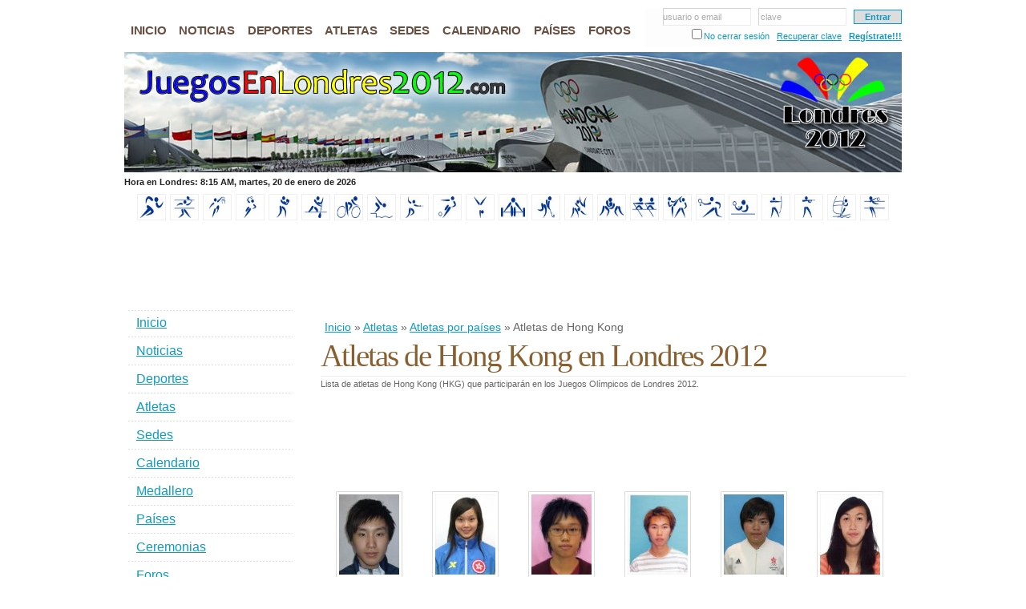

--- FILE ---
content_type: text/html; charset=iso-8859-1
request_url: http://www.juegosenlondres2012.com/atletas/por-paises/hong-kong
body_size: 5850
content:
<!DOCTYPE html PUBLIC "-//W3C//DTD XHTML 1.0 Strict//EN" "http://www.w3.org/TR/xhtml1/DTD/xhtml1-strict.dtd">
<html xmlns="http://www.w3.org/1999/xhtml" xml:lang="en" lang="en">
<head><title>Atletas de Hong Kong. Atletas por países. Juegos Olímpicos Londres 2012. Calendario, deportes, sedes, estadios, países y medallero.</title><meta name="Description" content="Atletas de Hong Kong. Atletas por países. Juegos Olímpicos de Verano 2012, oficialmente conocidos como Juegos Olímpicos Londres 2012. Noticias, calendario, deportes, sedes, estadios, paises participantes y medallero olímpico. Turismo en Londres." /><meta name="Keywords" content="atletas de hong kong,atletas,hong,kong,atletas por países,paises,juegos olímpicos londres 2012,jugos olimpicos,londres 2012,olimpiadas,calendario,deportes,sedes,estadios,países,medallero,turismo en londres,turismo" /><meta http-equiv="Content-Language" content="es-ES" /><meta name="Language" content="spanish" /><meta http-equiv="Content-Type" content="text/html; charset=iso-8859-1" /><meta http-equiv="Pragma" content="no-cache" /><meta http-equiv="Cache-Control" content="no-cache" /><base href="http://www.juegosenlondres2012.com/templates/default/" /><link rel="stylesheet" href="/cache/8/81b7d0a1b08736b7068d3f0271027105_1510606327.css" type="text/css" /><link rel="stylesheet" href="/cache/4/47580e224ac87e2f94075a8bc96b4938_1510606553.css" type="text/css" /><link rel="stylesheet" href="/cache/b/bee26f3c5fb6bfe5c71f20c5e45cd35c_1510606875.css" type="text/css" /><script type="text/javascript" src="/cache/a/aea0e93747cc08dcd8f28dfe675145db_1510606332.js"></script><script type="text/javascript" src="/cache/b/b2cd3e9cd8868be1e7d32d2d4cbe44de_1510606431.js"></script><script type="text/javascript" src="/cache/7/7f2fa91492413375478f113af5bbd5df_1510606889.js"></script><script type="text/javascript" src="/cache/b/b8a680ad91582aeb9e4e0cf1cb4d991b_1510606875.js"></script></head>
<body itemscope itemtype="http://schema.org/WebPage">
<div id="fb-root"></div><script>(function(d, s, id) { var js, fjs = d.getElementsByTagName(s)[0]; if (d.getElementById(id)) return; js = d.createElement(s); js.id = id; js.src = "//connect.facebook.net/es_LA/all.js?#xfbml=1&appId=160500497329876"; fjs.parentNode.insertBefore(js, fjs); }(document, 'script', 'facebook-jssdk'));</script>
<div id="wrap-out">
	<div id="wrap">
		<div id="header">
			<div id="nav"><ul class="menu_items"><li class="menuitem mi_1"><a href="/" title="Juegos Olímpicos Londres 2012"><span>Inicio</span></a></li><li class="menuitem mi_2"><a href="/noticias" title="Noticias de los Juegos Olímpicos Londres 2012"><span>Noticias</span></a></li><li class="menuitem mi_3"><a href="/deportes" title="Deportes en los Juegos Olímpicos Londres 2012"><span>Deportes</span></a></li><li class="menuitem mi_4"><a href="/atletas" title="Atletas Juegos Olímpicos Londres 2012"><span>Atletas</span></a></li><li class="menuitem mi_5"><a href="/estadios" title="Sedes de los Juegos Olímpicos Londres 2012"><span>Sedes</span></a></li><li class="menuitem mi_6"><a href="/calendario" title="Calendario de los Juegos Olímpicos Londres 2012"><span>Calendario</span></a></li><li class="menuitem mi_7"><a href="/paises" title="Países participantes en los Juegos Olímpicos de Londres 2012"><span>Países</span></a></li><li class="menuitem mi_8"><a href="/foros" title="Foro de debate Juegos Olímpicos Londres 2012"><span>Foros</span></a></li></ul><form id="toplogin" method="post"><fieldset><input type="text" name="txtun" id="tl_txtun" value=""  onfocus="tl_txtun_focus( );" onblur="tl_txtun_blur( );" /><span id="tl_txtun_holder" onclick="$( '#tl_txtun' ).focus( );" >usuario o email</span> &nbsp; <input type="password" name="txtpw" id="tl_txtpw" value=""  onfocus="tl_txtpw_focus( );" onblur="tl_txtpw_blur( );" /><span id="tl_txtpw_holder" onclick="$( '#tl_txtpw' ).focus( );">clave</span> &nbsp; <input type="submit" id="tl_go" value="Entrar" /></fieldset><fieldset><input type="checkbox" name="ukl" id="ukl" value="1" /><label for="ukl">No cerrar sesión</label> &nbsp; <a href="/usuarios/recuperar-clave" title="¿Olvidaste tu contraseña?">Recuperar clave</a> &nbsp; <a id="tl_new" href="/usuarios/registro" title="¿Eres nuevo? Regístrate!!!">Regístrate!!!</a></fieldset></form></div>
			<div id="header-img"><h1 id="logo-text"><a href="/" title="Juegos Ol&iacute;mpicos de Londres 2012">Juegos Ol&iacute;mpicos de Londres 2012</a></h1><p id="intro">Atletas de Hong Kong. Atletas por países. Juegos Olímpicos de Verano 2012, oficialmente conocidos como Juegos Olímpicos Londres 2012. Noticias, calendario, deportes, sedes, estadios, paises participantes y medallero olímpico. Turismo en Londres.</p></div>
		</div>
		<div id="under-header"><div id="london-time"></div></div><div class="clearboth"></div>
		<div id="sports"><a href="/deportes/atletismo" title="Atletismo"><img src="/data/sports/atletismo_i.jpg" alt="Equipo Atletismo" width="30" height="27" /></a>&nbsp;<a href="/deportes/badminton" title="Badminton"><img src="/data/sports/badminton_i.jpg" alt="Equipo Badminton" width="30" height="27" /></a>&nbsp;<a href="/deportes/baloncesto" title="Baloncesto"><img src="/data/sports/baloncesto_i.jpg" alt="Equipo Baloncesto" width="30" height="27" /></a>&nbsp;<a href="/deportes/balonmano" title="Balonmano"><img src="/data/sports/balonmano_i.jpg" alt="Equipo Balonmano" width="30" height="27" /></a>&nbsp;<a href="/deportes/boxeo" title="Boxeo"><img src="/data/sports/boxeo_i.jpg" alt="Equipo Boxeo" width="30" height="27" /></a>&nbsp;<a href="/deportes/canotaje" title="Canotaje"><img src="/data/sports/canotaje_i.jpg" alt="Equipo Canotaje" width="30" height="27" /></a>&nbsp;<a href="/deportes/ciclismo" title="Ciclismo"><img src="/data/sports/ciclismo_i.jpg" alt="Equipo Ciclismo" width="30" height="27" /></a>&nbsp;<a href="/deportes/deportes-acuaticos" title="Deportes acuáticos"><img src="/data/sports/deportes-acuaticos_i.jpg" alt="Equipo Deportes acuáticos" width="30" height="27" /></a>&nbsp;<a href="/deportes/esgrima" title="Esgrima"><img src="/data/sports/esgrima_i.jpg" alt="Equipo Esgrima" width="30" height="27" /></a>&nbsp;<a href="/deportes/futbol" title="Fútbol"><img src="/data/sports/futbol_i.jpg" alt="Equipo Fútbol" width="30" height="27" /></a>&nbsp;<a href="/deportes/gimnasia" title="Gimnasia"><img src="/data/sports/gimnasia_i.jpg" alt="Equipo Gimnasia" width="30" height="27" /></a>&nbsp;<a href="/deportes/halterofilia" title="Halterofilia"><img src="/data/sports/halterofilia_i.jpg" alt="Equipo Halterofilia" width="30" height="27" /></a>&nbsp;<a href="/deportes/hockey-sobre-cesped" title="Hockey sobre césped"><img src="/data/sports/hockey-sobre-cesped_i.jpg" alt="Equipo Hockey sobre césped" width="30" height="27" /></a>&nbsp;<a href="/deportes/judo" title="Judo"><img src="/data/sports/judo_i.jpg" alt="Equipo Judo" width="30" height="27" /></a>&nbsp;<a href="/deportes/lucha" title="Lucha"><img src="/data/sports/lucha_i.jpg" alt="Equipo Lucha" width="30" height="27" /></a>&nbsp;<a href="/deportes/remo" title="Remo"><img src="/data/sports/remo_i.jpg" alt="Equipo Remo" width="30" height="27" /></a>&nbsp;<a href="/deportes/taekwondo" title="Taekwondo"><img src="/data/sports/taekwondo_i.jpg" alt="Equipo Taekwondo" width="30" height="27" /></a>&nbsp;<a href="/deportes/tenis" title="Tenis"><img src="/data/sports/tenis_i.jpg" alt="Equipo Tenis" width="30" height="27" /></a>&nbsp;<a href="/deportes/tenis-de-mesa" title="Tenis de mesa"><img src="/data/sports/tenis-de-mesa_i.jpg" alt="Equipo Tenis de mesa" width="30" height="27" /></a>&nbsp;<a href="/deportes/tiro-con-arco" title="Tiro con arco"><img src="/data/sports/tiro-con-arco_i.jpg" alt="Equipo Tiro con arco" width="30" height="27" /></a>&nbsp;<a href="/deportes/tiro-olimpico" title="Tiro olímpico"><img src="/data/sports/tiro-olimpico_i.jpg" alt="Equipo Tiro olímpico" width="30" height="27" /></a>&nbsp;<a href="/deportes/vela" title="Vela"><img src="/data/sports/vela_i.jpg" alt="Equipo Vela" width="30" height="27" /></a>&nbsp;<a href="/deportes/voleibol" title="Voleibol"><img src="/data/sports/voleibol_i.jpg" alt="Equipo Voleibol" width="30" height="27" /></a>&nbsp;</div> 
		<div id="content-wrap">
			<div id="main">
				<div class="ads72890"><script type="text/javascript">google_ad_client="ca-pub-1524895561008985";google_ad_slot="4232704801";google_ad_width=728;google_ad_height=90;</script><script type="text/javascript" src="http://pagead2.googlesyndication.com/pagead/show_ads.js"></script></div><div itemprop="breadcrumb" class="breadcrumbs"><a href="/" title="Inicio">Inicio</a>&nbsp;&raquo;&nbsp;<a href="/atletas" title="Atletas">Atletas</a>&nbsp;&raquo;&nbsp;<a href="/atletas/por-paises" title="Atletas por países">Atletas por países</a>&nbsp;&raquo;&nbsp;Atletas de Hong Kong</div>				<div id="modcontent"><div><h1 class="mtitle">Atletas de Hong Kong en Londres 2012</h1><div class="mdesc"> Lista de atletas de Hong Kong (HKG) que participarán en los Juegos Olímpicos de Londres 2012. </div><div class="ads72890"><script type="text/javascript">google_ad_client="ca-pub-1524895561008985";google_ad_slot="5844554039";google_ad_width=728;google_ad_height=90;</script><script type="text/javascript" src="http://pagead2.googlesyndication.com/pagead/show_ads.js"></script></div><div class="mcontent"><div id="athletes"><div class="athlete"><a href="/atletas/wai-hung-shek.html" title="Wai Hung Shek"><img width="75" height="100" src="/data/athletes/wai-hung-shek_s.jpg" alt="Wai Hung Shek" /><br /> Wai Hung Shek </a><img class="icon" src="/libraries/images/flags/16/hk.png" alt="Hong Kong" /> HKG <br /><span class="athlete-sport">Gimnasia artística</span></div><div class="athlete"><a href="/atletas/hoi-shun-stephanie-au.html" title="Hoi Shun Stephanie Au"><img width="75" height="100" src="/data/athletes/hoi-shun-stephanie-au_s.jpg" alt="Hoi Shun Stephanie Au" /><br /> Hoi Shun Stephanie Au </a><img class="icon" src="/libraries/images/flags/16/hk.png" alt="Hong Kong" /> HKG <br /><span class="athlete-sport">Natación</span></div><div class="athlete"><a href="/atletas/sin-ying-au.html" title="Sin Ying Au"><img width="75" height="100" src="/data/athletes/sin-ying-au_s.jpg" alt="Sin Ying Au" /><br /> Sin Ying Au </a><img class="icon" src="/libraries/images/flags/16/hk.png" alt="Hong Kong" /> HKG <br /><span class="athlete-sport">Esgrima</span></div><div class="athlete"><a href="/atletas/chun-hing-chan.html" title="Chun Hing Chan"><img width="75" height="100" src="/data/athletes/chun-hing-chan_s.jpg" alt="Chun Hing Chan" /><br /> Chun Hing Chan </a><img class="icon" src="/libraries/images/flags/16/hk.png" alt="Hong Kong" /> HKG <br /><span class="athlete-sport">Ciclismo de Montaña</span></div><div class="athlete"><a href="/atletas/hei-man-hayley-victoria-chan.html" title="Hei Man Hayley Victoria Chan"><img width="75" height="100" src="/data/athletes/hei-man-hayley-victoria-chan_s.jpg" alt="Hei Man Hayley Victoria Chan" /><br /> Hei Man Hayley Victoria Chan </a><img class="icon" src="/libraries/images/flags/16/hk.png" alt="Hong Kong" /> HKG <br /><span class="athlete-sport">Vela</span></div><div class="athlete"><a href="/atletas/yee-pui-fong.html" title="Yee Pui Fong"><img width="75" height="100" src="/data/athletes/yee-pui-fong_s.jpg" alt="Yee Pui Fong" /><br /> Yee Pui Fong </a><img class="icon" src="/libraries/images/flags/16/hk.png" alt="Hong Kong" /> HKG <br /><span class="athlete-sport">Atletismo</span></div><div class="ads72890"><script type="text/javascript">google_ad_client="ca-pub-1524895561008985";google_ad_slot="0954916073";google_ad_width=728;google_ad_height=90;</script><script type="text/javascript" src="http://pagead2.googlesyndication.com/pagead/show_ads.js"></script></div><div class="athlete"><a href="/atletas/sau-wah-so.html" title="Sau Wah So"><img width="75" height="100" src="/data/athletes/sau-wah-so_s.jpg" alt="Sau Wah So" /><br /> Sau Wah So </a><img class="icon" src="/libraries/images/flags/16/hk.png" alt="Hong Kong" /> HKG <br /><span class="athlete-sport">Remo</span></div><div class="athlete"><a href="/atletas/yana-tie.html" title="Yana Tie"><img width="75" height="100" src="/data/athletes/yana-tie_s.jpg" alt="Yana Tie" /><br /> Yana Tie </a><img class="icon" src="/libraries/images/flags/16/hk.png" alt="Hong Kong" /> HKG <br /><span class="athlete-sport">Tenis de mesa</span></div><div class="athlete"><a href="/atletas/weili-yu.html" title="Weili Yu"><img width="75" height="100" src="/data/athletes/weili-yu_s.jpg" alt="Weili Yu" /><br /> Weili Yu </a><img class="icon" src="/libraries/images/flags/16/hk.png" alt="Hong Kong" /> HKG <br /><span class="athlete-sport">Halterofilia</span></div><div class="athlete"><a href="/atletas/ho-ching-lee.html" title="Ho Ching Lee"><img width="75" height="100" src="/data/athletes/ho-ching-lee_s.jpg" alt="Ho Ching Lee" /><br /> Ho Ching Lee </a><img class="icon" src="/libraries/images/flags/16/hk.png" alt="Hong Kong" /> HKG <br /><span class="athlete-sport">Tenis de mesa</span></div><div class="athlete"><a href="/atletas/kar-wai-calvin-lee.html" title="Kar Wai Calvin Lee"><img width="75" height="100" src="/data/athletes/kar-wai-calvin-lee_s.jpg" alt="Kar Wai Calvin Lee" /><br /> Kar Wai Calvin Lee </a><img class="icon" src="/libraries/images/flags/16/hk.png" alt="Hong Kong" /> HKG <br /><span class="athlete-sport">Tiro con arco</span></div><div class="athlete"><a href="/atletas/kwan-hoi-lok.html" title="Kwan Hoi Lok"><img width="75" height="100" src="/data/athletes/kwan-hoi-lok_s.jpg" alt="Kwan Hoi Lok" /><br /> Kwan Hoi Lok </a><img class="icon" src="/libraries/images/flags/16/hk.png" alt="Hong Kong" /> HKG <br /><span class="athlete-sport">Remo</span></div><div class="athlete"><a href="/atletas/ka-fung-ng.html" title="Ka Fung Ng"><img width="75" height="100" src="/data/athletes/ka-fung-ng_s.jpg" alt="Ka Fung Ng" /><br /> Ka Fung Ng </a><img class="icon" src="/libraries/images/flags/16/hk.png" alt="Hong Kong" /> HKG <br /><span class="athlete-sport">Atletismo</span></div><div class="athlete"><a href="/atletas/wai-sze-lee.html" title="Wai Sze Lee"><img width="75" height="100" src="/data/athletes/wai-sze-lee_s.jpg" alt="Wai Sze Lee" /><br /> Wai Sze Lee </a><img class="icon" src="/libraries/images/flags/16/hk.png" alt="Hong Kong" /> HKG <br /><span class="athlete-sport">Ciclismo en Ruta</span></div><div class="athlete"><a href="/atletas/huajun-jiang.html" title="Huajun Jiang"><img width="75" height="100" src="/data/athletes/huajun-jiang_s.jpg" alt="Huajun Jiang" /><br /> Huajun Jiang </a><img class="icon" src="/libraries/images/flags/16/hk.png" alt="Hong Kong" /> HKG <br /><span class="athlete-sport">Tenis de mesa</span></div><div class="athlete"><a href="/atletas/tianyi-jiang.html" title="Tianyi Jiang"><img width="75" height="100" src="/data/athletes/tianyi-jiang_s.jpg" alt="Tianyi Jiang" /><br /> Tianyi Jiang </a><img class="icon" src="/libraries/images/flags/16/hk.png" alt="Hong Kong" /> HKG <br /><span class="athlete-sport">Tenis de mesa</span></div><div class="athlete"><a href="/atletas/lok-yan-poon.html" title="Lok Yan Poon"><img width="75" height="100" src="/data/athletes/lok-yan-poon_s.jpg" alt="Lok Yan Poon" /><br /> Lok Yan Poon </a><img class="icon" src="/libraries/images/flags/16/hk.png" alt="Hong Kong" /> HKG <br /><span class="athlete-sport">Badminton</span></div><div class="athlete"><a href="/atletas/chu-yan-leung.html" title="Chu Yan Leung"><img width="75" height="100" src="/data/athletes/chu-yan-leung_s.jpg" alt="Chu Yan Leung" /><br /> Chu Yan Leung </a><img class="icon" src="/libraries/images/flags/16/hk.png" alt="Hong Kong" /> HKG <br /><span class="athlete-sport">Tenis de mesa</span></div><div class="athlete"><a href="/atletas/chun-shek-leung.html" title="Chun Shek Leung"><img width="75" height="100" src="/data/athletes/chun-shek-leung_s.jpg" alt="Chun Shek Leung" /><br /> Chun Shek Leung </a><img class="icon" src="/libraries/images/flags/16/hk.png" alt="Hong Kong" /> HKG <br /><span class="athlete-sport">Remo</span></div><div class="athlete"><a href="/atletas/ho-tsun-andy-leung.html" title="Ho Tsun Andy Leung"><img width="75" height="100" src="/data/athletes/ho-tsun-andy-leung_s.jpg" alt="Ho Tsun Andy Leung" /><br /> Ho Tsun Andy Leung </a><img class="icon" src="/libraries/images/flags/16/hk.png" alt="Hong Kong" /> HKG <br /><span class="athlete-sport">Vela</span></div><div class="athlete"><a href="/atletas/ka-ming-leung.html" title="Ka Ming Leung"><img width="75" height="100" src="/data/athletes/ka-ming-leung_s.jpg" alt="Ka Ming Leung" /><br /> Ka Ming Leung </a><img class="icon" src="/libraries/images/flags/16/hk.png" alt="Hong Kong" /> HKG <br /><span class="athlete-sport">Esgrima</span></div><div class="athlete"><a href="/atletas/peng-tang.html" title="Peng Tang"><img width="75" height="100" src="/data/athletes/peng-tang_s.jpg" alt="Peng Tang" /><br /> Peng Tang </a><img class="icon" src="/libraries/images/flags/16/hk.png" alt="Hong Kong" /> HKG <br /><span class="athlete-sport">Tenis de mesa</span></div><div class="athlete"><a href="/atletas/wing-yung-tang.html" title="Wing Yung Tang"><img width="75" height="100" src="/data/athletes/wing-yung-tang_s.jpg" alt="Wing Yung Tang" /><br /> Wing Yung Tang </a><img class="icon" src="/libraries/images/flags/16/hk.png" alt="Hong Kong" /> HKG <br /><span class="athlete-sport">Natación</span></div><div class="athlete"><a href="/atletas/yik-chun-tang.html" title="Yik Chun Tang"><img width="75" height="100" src="/data/athletes/yik-chun-tang_s.jpg" alt="Yik Chun Tang" /><br /> Yik Chun Tang </a><img class="icon" src="/libraries/images/flags/16/hk.png" alt="Hong Kong" /> HKG <br /><span class="athlete-sport">Atletismo</span></div><div class="clearboth"></div><div class="paginator"><span class="selpage">[Página 1 de 2]</span>&nbsp; <span><a href="/atletas/por-paises/hong-kong?page=2" onmouseover="return SetSt('Ir a la página 2', this);">2</a></span>&nbsp; <span><a href="/atletas/por-paises/hong-kong?page=2" onmouseover="return SetSt('Ir a la página siguiente', this);"> ></a></span><span><a href="/atletas/por-paises/hong-kong?page=2" onmouseover="return SetSt('Ir a la última página', this);"> >></a></span></div></div><div class="clearboth"></div><div style="margin-top:30px"><h3>Atletas de Hong Kong por deportes:</h3><a href="/atletas/por-paises/hong-kong/atletismo" title="Atletas de Hong Kong en Atletismo en Londres 2012">Atletismo</a> | <a href="/atletas/por-paises/hong-kong/badminton" title="Atletas de Hong Kong en Badminton en Londres 2012">Badminton</a> | <a href="/atletas/por-paises/hong-kong/ciclismo-de-montana" title="Atletas de Hong Kong en Ciclismo de Montaña en Londres 2012">Ciclismo de Montaña</a> | <a href="/atletas/por-paises/hong-kong/ciclismo-en-ruta" title="Atletas de Hong Kong en Ciclismo en Ruta en Londres 2012">Ciclismo en Ruta</a> | <a href="/atletas/por-paises/hong-kong/natacion" title="Atletas de Hong Kong en Natación en Londres 2012">Natación</a> | <a href="/atletas/por-paises/hong-kong/esgrima" title="Atletas de Hong Kong en Esgrima en Londres 2012">Esgrima</a> | <a href="/atletas/por-paises/hong-kong/gimnasia-artistica" title="Atletas de Hong Kong en Gimnasia artística en Londres 2012">Gimnasia artística</a> | <a href="/atletas/por-paises/hong-kong/halterofilia" title="Atletas de Hong Kong en Halterofilia en Londres 2012">Halterofilia</a> | <a href="/atletas/por-paises/hong-kong/judo" title="Atletas de Hong Kong en Judo en Londres 2012">Judo</a> | <a href="/atletas/por-paises/hong-kong/remo" title="Atletas de Hong Kong en Remo en Londres 2012">Remo</a> | <a href="/atletas/por-paises/hong-kong/tenis-de-mesa" title="Atletas de Hong Kong en Tenis de mesa en Londres 2012">Tenis de mesa</a> | <a href="/atletas/por-paises/hong-kong/tiro-con-arco" title="Atletas de Hong Kong en Tiro con arco en Londres 2012">Tiro con arco</a> | <a href="/atletas/por-paises/hong-kong/tiro-olimpico" title="Atletas de Hong Kong en Tiro olímpico en Londres 2012">Tiro olímpico</a> | <a href="/atletas/por-paises/hong-kong/vela" title="Atletas de Hong Kong en Vela en Londres 2012">Vela</a></div></div></div></div>				<div class="hl72815"><script type="text/javascript">google_ad_client="ca-pub-1524895561008985";google_ad_slot="4156633756";google_ad_width=728;google_ad_height=15;</script><script type="text/javascript" src="http://pagead2.googlesyndication.com/pagead/show_ads.js"></script></div> 
			</div>
			<div id="sidebar"><div class="vm16090"><script type="text/javascript">google_ad_client="ca-pub-1524895561008985";google_ad_slot="1862573137";google_ad_width=160;google_ad_height=90;</script><script type="text/javascript" src="http://pagead2.googlesyndication.com/pagead/show_ads.js"></script></div><div class="sidemenu"><ul class="menu_items"><li class="menuitem mi_1"><a href="/" title="Juegos Olímpicos Londres 2012"><span>Inicio</span></a></li><li class="menuitem mi_2"><a href="/noticias" title="Noticias de los Juegos Olímpicos Londres 2012"><span>Noticias</span></a></li><li class="menuitem mi_3"><a href="/deportes" title="Noticias de los Juegos Olímpicos Londres 2012"><span>Deportes</span></a></li><li class="menuitem mi_4"><a href="/atletas" title="Atletas Juegos Olímpicos Londres 2012"><span>Atletas</span></a></li><li class="menuitem mi_5"><a href="/estadios" title="Sedes de los Juegos Olímpicos Londres 2012"><span>Sedes</span></a></li><li class="menuitem mi_6"><a href="/calendario" title="Calendario de los Juegos Olímpicos Londres 2012"><span>Calendario</span></a></li><li class="menuitem mi_7"><a href="/medallero" title="Medallero Londres 2012"><span>Medallero</span></a></li><li class="menuitem mi_8"><a href="/paises" title="Países participantes en los Juegos Olímpicos de Londres 2012"><span>Países</span></a></li><li class="menuitem mi_9"><a href="/info/ceremonias-juegos-olimpicos-londres-2012" title="Ceremonias de los Juegos Olímpicos Londres 2012"><span>Ceremonias</span></a></li><li class="menuitem mi_10"><a href="/foros" title="Foro de debate Juegos Olímpicos Londres 2012"><span>Foros</span></a></li><li class="menuitem mi_11"><a href="/deportes/pronosticos" title="Pronósticos Juegos Olímpicos Londres 2012"><span>Pronósticos</span></a></li><li class="menuitem mi_12"><a href="/medallero-virtual" title="Medallero virtual Londres 2012"><span>Medallero virtual</span></a></li><li class="menuitem mi_13"><a href="/concursos" title="Concursos sobre los Juegos Olímpicos Londres 2012"><span>Concursos</span></a></li><li class="menuitem mi_14"><a href="/encuestas" title="Encuestas sobre los Juegos Olímpicos Londres 2012"><span>Encuestas</span></a></li><li class="menuitem mi_15"><a href="/recomendar.html" title="Invita a tus amigos"><span>Invita a tus amigos</span></a></li><li class="menuitem mi_16"><a href="/info/turismo-londres-2012" title="Turismo Juegos Olímpicos Londres 2012"><span>Turismo Londres 2012</span></a></li><li class="menuitem mi_17"><a href="/libro-visitas.html" title="Libro de visitas"><span>Libro de visitas</span></a></li></ul></div><div class="fb-like-box" data-href="http://www.facebook.com/JuegosEnLondres2012" data-width="200" data-height="375" data-show-faces="true" data-stream="false" data-header="false"></div><h3>Buscar</h3><form action="/buscar" class="searchform"><p><input name="q" class="textbox" type="text" value="" /><input type="submit" class="button" value="Buscar" /></p></form></div>
		</div>
		<div id="footer-wrap"><div id="footer-content"><div class="col2 fl"><h3>Quienes somos</h3><div class="col2d"><a href="/"><img src="images/about-us.jpg" width="40" height="40" alt="" class="fl" /></a><div class="whoami">Somos un grupo de aficionados a los deportes. Nos propusimos la tarea de desarrollar esta web con el objetivo de brindar informaci&oacute;n sobre los Juegos Ol&iacute;mpicos de Londres 2012. Ofrecemos noticias sobre los juegos, deportes, estadios, pa&iacute;ses, medallero, reportajes, estad&iacute;sticas, foros de debate, encuestas, concursos y mucho m&aacute;s... Constantemente buscamos mejorar y ampliar nuestros servicios por lo que pronto publicaremos nuevas secciones en nuestra web.</div></div><p>&copy; copyright 2012 <strong>JuegosEnLondres2012.com</strong></p><p><a href="/">Inicio</a> | <a href="/sitemap.html" title="Mapa de nuestro sitio con enlaces a todas nuestras secciones">Mapa del sitio</a> | <a href="/enlaces" title="Enlaces de inter&eacute;s">Enlaces</a> | <a href="/contacto.html" title="Formulario de contacto">Contacto</a></p></div><div class="col fl"><h3>En JuegosEnLondres2012.com</h3><p><strong>Lo que puedes encontrar en nuestra web</strong><br /> En JuegosEnLondres2012.com podr&aacute;s encontrar noticias sobre los Juegos Ol&iacute;mpicos de Londres 2012, estad&iacute;sticas, records, resultados de los juegos y m&aacute;s... </p><ul class="col-list"><li><a href="/noticias" title="Noticias de los Juegos Ol&iacute;mpicos de Londres 2012">Noticias de los Juegos Ol&iacute;mpicos</a></li><li><a href="/deportes" title="Deportes en los Juegos Ol&iacute;mpicos de Londres 2012">Deportes en Londres 2012</a></li><li><a href="/sedes-y-estadios" title="Sedes y estadios de los Juegos Ol&iacute;mpicos de Londres 2012">Sedes y estadios en Londres 2012</a></li><li><a href="/foros" title="Foros sobre los Juegos Ol&iacute;mpicos de Londres 2012">Foros, opiniones, comentarios...</a></li><li><a href="/sitemap.html" title="Mapa de nuestro sitio con enlaces a todas nuestras secciones">Mapa de nuestra web</a></li></ul></div><div class="col fl space-sep"><h3>Sitios de inter&eacute;s</h3><ul class="col-list"><li><a href="http://www.london2012.com/" target="_blank">London2012.com<span> - Sitio Oficial Londres 2012</span></a></li><li><a href="http://www.olympic.org/" target="_blank">Olympic.com<span> - Sitio Oficial de las Olimpiadas</span></a></li><li><a href="http://www.iaaf.org/" target="_blank">IAAF.com<span> - Asociación Internacional de Atletismo</span></a></li><li><a href="http://www.beisbolencuba.com/" target="_blank" title="Béisbol Cuba - Serie Nacional">Béisbol en Cuba<span> - La pelota de los cubanos</span></a></li><li><a href="http://www.viajehotelescuba.com/" target="_blank" title="Hoteles Cuba">Hoteles en Cuba<span> - Viaja y reserva con nosotros</span></a></li><li><a href="http://www.futbolenecuador.com/" title="F&uacute;tbol ecuatoriano">F&uacute;tbol ecuatoriano<span> - Serie A de Ecuador</span></a></li><li><a href="http://www.mundialdebeisbol2013.com/" title="Clásico Mundial de Béisbol 2013">Clásico Mundial 2013<span> - Mundial de Béisbol 2013</span></a></li><li><a href="http://www.futbolperdidoenelmundo.com/" title="Fútbol Perdido en el Mundo">Fútbol Perdido<span> - en el Mundo</span></a></li></ul></div></div></div>
		<div class="clearboth"></div>
		<div id="footer2">
JuegosEnLondres2012.com es un proyecto desarrollado con la idea brindar informaci&oacute;n sobre los Juegos Ol&iacute;mpicos de Londres 2012. Incluiremos el calendario de los juegos, deportes, sedes y estadios, pa&iacute;ses, medallas y medallero, resultados, estad&iacute;sticas, noticias, reportajes y mucho m&aacute;s. Ofrecemos un foro de discusi&oacute;n para que los usuarios publiquen sus ideas, opiniones o comentarios de los Juegos Ol&iacute;mpicos de Londres 2012 o sus estrellas favoritas. As&iacute; como otras opciones de participaci&oacute;n como encuestas, concursos, etc.</div>
	</div>
</div>
<script type="text/javascript">var _gaq = _gaq || []; _gaq.push(['_setAccount', 'UA-30127406-1']); _gaq.push(['_trackPageview']); (function() { var ga = document.createElement('script'); ga.type = 'text/javascript'; ga.async = true; ga.src = ('https:' == document.location.protocol ? 'https://ssl' : 'http://www') + '.google-analytics.com/ga.js'; var s = document.getElementsByTagName('script')[0]; s.parentNode.insertBefore(ga, s); })();</script>
</body>
</html>
<!-- t:0.0593 tc:0.0022 q:56 qt:0.0000 m:1.03 -->

--- FILE ---
content_type: text/html; charset=UTF-8
request_url: http://www.juegosenlondres2012.com/templates/default/js/update_date.php?_=1768893297669
body_size: 44
content:

var london_microtimestamp = 1768896897000;

--- FILE ---
content_type: text/html; charset=utf-8
request_url: https://www.google.com/recaptcha/api2/aframe
body_size: 267
content:
<!DOCTYPE HTML><html><head><meta http-equiv="content-type" content="text/html; charset=UTF-8"></head><body><script nonce="NJpxim8mGUsJAENbRc5YOw">/** Anti-fraud and anti-abuse applications only. See google.com/recaptcha */ try{var clients={'sodar':'https://pagead2.googlesyndication.com/pagead/sodar?'};window.addEventListener("message",function(a){try{if(a.source===window.parent){var b=JSON.parse(a.data);var c=clients[b['id']];if(c){var d=document.createElement('img');d.src=c+b['params']+'&rc='+(localStorage.getItem("rc::a")?sessionStorage.getItem("rc::b"):"");window.document.body.appendChild(d);sessionStorage.setItem("rc::e",parseInt(sessionStorage.getItem("rc::e")||0)+1);localStorage.setItem("rc::h",'1768893300013');}}}catch(b){}});window.parent.postMessage("_grecaptcha_ready", "*");}catch(b){}</script></body></html>